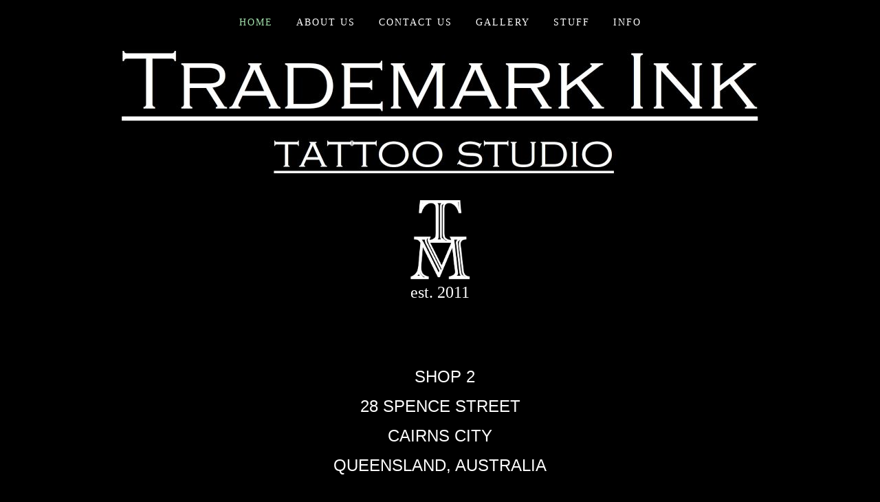

--- FILE ---
content_type: text/css
request_url: https://trademarkink.com/classes/commons/resources/global/global.css?1001144
body_size: -18
content:
.responsive_embed video,
.responsive_embed iframe,
.responsive_embed img,
.responsive_embed object,
.responsive_embed embed {
    max-width: 100%;
}

.embed-video-container {
  position: relative;
  display: block;
  height: 0;
  padding: 0;
  padding-bottom: 56.25%;
  overflow: hidden;
}
.embed-video-iframe {
  position: absolute;
  top: 0;
  left: 0;
  height: 100%;
  width: 100%;
  border: 0;
}

/* Clearfix for floated content */
.clear_fix:before,
.clear_fix:after {
  content: "";
  display: table;
}

.clear_fix:after {
  clear: both;
}

.hide-x-spill {
  overflow-x: hidden;
}

/* Social like/share strip */

.social-share-container {
  width: 100%;
}

.individual-social-share {
  vertical-align: bottom;
  display: inline-block;
  margin: 1px 0;
  max-width: 90px;
}

/* yoCaptach */
.yola-form-captcha-representation {
  max-width: 100%;
  height: 165px;
  background-image: url(captcha.png);
  background-repeat: no-repeat;
  background-size: contain;
}
